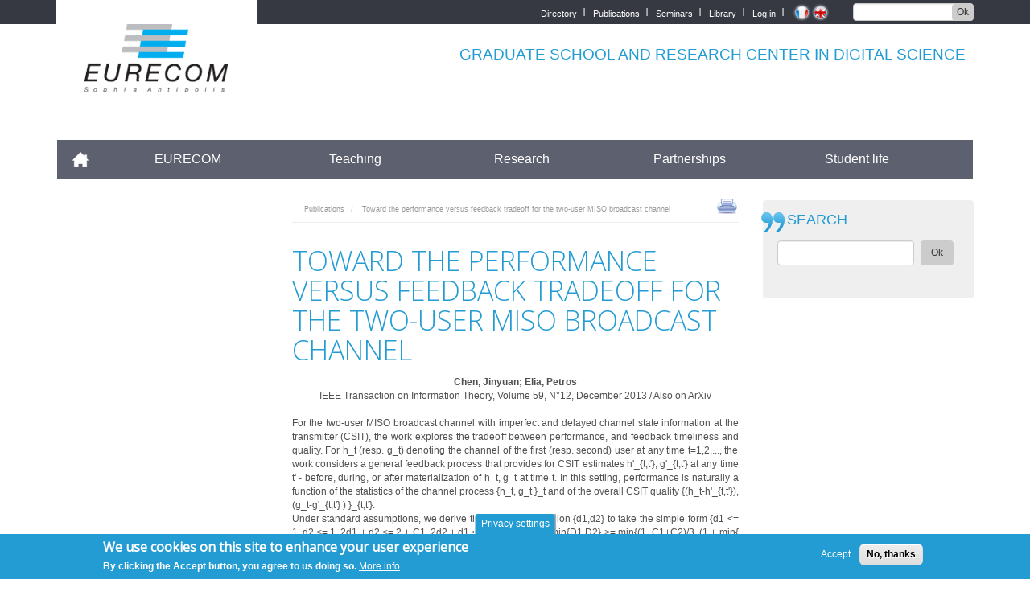

--- FILE ---
content_type: text/html; charset=UTF-8
request_url: https://www.eurecom.fr/en/publication/4042
body_size: 16135
content:
<!DOCTYPE html>
<html  lang="en" dir="ltr" prefix="content: http://purl.org/rss/1.0/modules/content/  dc: http://purl.org/dc/terms/  foaf: http://xmlns.com/foaf/0.1/  og: http://ogp.me/ns#  rdfs: http://www.w3.org/2000/01/rdf-schema#  schema: http://schema.org/  sioc: http://rdfs.org/sioc/ns#  sioct: http://rdfs.org/sioc/types#  skos: http://www.w3.org/2004/02/skos/core#  xsd: http://www.w3.org/2001/XMLSchema# ">
  <head>
    <meta charset="utf-8" />
<meta name="Generator" content="Drupal 9 (https://www.drupal.org)" />
<meta name="MobileOptimized" content="width" />
<meta name="HandheldFriendly" content="true" />
<meta name="viewport" content="width=device-width, initial-scale=1.0" />
<style>div#sliding-popup, div#sliding-popup .eu-cookie-withdraw-banner, .eu-cookie-withdraw-tab {background: #239CD3} div#sliding-popup.eu-cookie-withdraw-wrapper { background: transparent; } #sliding-popup h1, #sliding-popup h2, #sliding-popup h3, #sliding-popup p, #sliding-popup label, #sliding-popup div, .eu-cookie-compliance-more-button, .eu-cookie-compliance-secondary-button, .eu-cookie-withdraw-tab { color: #ffffff;} .eu-cookie-withdraw-tab { border-color: #ffffff;}</style>
<link rel="icon" href="/en/publication/themes/custom/eurecom/favicon.ico" type="image/vnd.microsoft.icon" />
<link rel="alternate" hreflang="fr" href="https://www.eurecom.fr/fr/publication/4042" />
<link rel="alternate" hreflang="en" href="https://www.eurecom.fr/en/publication/4042" />
<link rel="canonical" href="https://www.eurecom.fr/en/publication/4042" />
<link rel="shortlink" href="https://www.eurecom.fr/en/node/4903899" />
<script src="/en/publication/sites/default/files/google_tag/eurecom_gtm_5qzphk2/google_tag.script.js?t8z48h" defer></script>

    <title>Toward the performance versus feedback tradeoff for the two-user MISO broadcast channel | EURECOM</title>
    <link rel="stylesheet" media="all" href="/en/publication/core/modules/system/css/components/align.module.css?t8z48h" />
<link rel="stylesheet" media="all" href="/en/publication/core/modules/system/css/components/fieldgroup.module.css?t8z48h" />
<link rel="stylesheet" media="all" href="/en/publication/core/modules/system/css/components/container-inline.module.css?t8z48h" />
<link rel="stylesheet" media="all" href="/en/publication/core/modules/system/css/components/clearfix.module.css?t8z48h" />
<link rel="stylesheet" media="all" href="/en/publication/core/modules/system/css/components/details.module.css?t8z48h" />
<link rel="stylesheet" media="all" href="/en/publication/core/modules/system/css/components/hidden.module.css?t8z48h" />
<link rel="stylesheet" media="all" href="/en/publication/core/modules/system/css/components/item-list.module.css?t8z48h" />
<link rel="stylesheet" media="all" href="/en/publication/core/modules/system/css/components/js.module.css?t8z48h" />
<link rel="stylesheet" media="all" href="/en/publication/core/modules/system/css/components/nowrap.module.css?t8z48h" />
<link rel="stylesheet" media="all" href="/en/publication/core/modules/system/css/components/position-container.module.css?t8z48h" />
<link rel="stylesheet" media="all" href="/en/publication/core/modules/system/css/components/progress.module.css?t8z48h" />
<link rel="stylesheet" media="all" href="/en/publication/core/modules/system/css/components/reset-appearance.module.css?t8z48h" />
<link rel="stylesheet" media="all" href="/en/publication/core/modules/system/css/components/resize.module.css?t8z48h" />
<link rel="stylesheet" media="all" href="/en/publication/core/modules/system/css/components/sticky-header.module.css?t8z48h" />
<link rel="stylesheet" media="all" href="/en/publication/core/modules/system/css/components/system-status-counter.css?t8z48h" />
<link rel="stylesheet" media="all" href="/en/publication/core/modules/system/css/components/system-status-report-counters.css?t8z48h" />
<link rel="stylesheet" media="all" href="/en/publication/core/modules/system/css/components/system-status-report-general-info.css?t8z48h" />
<link rel="stylesheet" media="all" href="/en/publication/core/modules/system/css/components/tablesort.module.css?t8z48h" />
<link rel="stylesheet" media="all" href="/en/publication/core/modules/system/css/components/tree-child.module.css?t8z48h" />
<link rel="stylesheet" media="all" href="/en/publication/modules/contrib/eu_cookie_compliance/css/eu_cookie_compliance.css?t8z48h" />
<link rel="stylesheet" media="all" href="/en/publication/sites/default/files/css/responsive_menu_breakpoint.css?t8z48h" />
<link rel="stylesheet" media="all" href="/en/publication/libraries/mmenu/dist/mmenu.css?t8z48h" />
<link rel="stylesheet" media="all" href="/en/publication/modules/contrib/responsive_menu/css/responsive_menu.css?t8z48h" />
<link rel="stylesheet" media="all" href="/en/publication/modules/contrib/colorbox/styles/default/colorbox_style.css?t8z48h" />
<link rel="stylesheet" media="all" href="/en/publication/themes/custom/eurecom/css/style.css?t8z48h" />
<link rel="stylesheet" media="all" href="/en/publication/themes/custom/eurecom/dist/css/bootstrap.css?t8z48h" />
<link rel="stylesheet" media="all" href="/en/publication/themes/custom/eurecom/css/colors.css?t8z48h" />
<link rel="stylesheet" media="all" href="/en/publication/themes/custom/eurecom/css/spacing.css?t8z48h" />
<link rel="stylesheet" media="all" href="/en/publication/themes/custom/eurecom/css/typography.css?t8z48h" />
<link rel="stylesheet" media="all" href="/en/publication/themes/custom/eurecom/css/sushi.css?t8z48h" />
<link rel="stylesheet" media="all" href="/en/publication/themes/custom/eurecom/css/menus.css?t8z48h" />
<link rel="stylesheet" media="all" href="/en/publication/themes/custom/eurecom/css/publications.css?t8z48h" />
<link rel="stylesheet" media="all" href="/en/publication/themes/custom/eurecom/css/publication-facets.css?t8z48h" />
<link rel="stylesheet" media="all" href="/en/publication/themes/custom/eurecom/css/people.css?t8z48h" />
<link rel="stylesheet" media="all" href="/en/publication/themes/custom/eurecom/css/override.css?t8z48h" />
<link rel="stylesheet" media="all" href="/en/publication/themes/custom/eurecom/dist/css/style.css?t8z48h" />
<link rel="stylesheet" media="all" href="//fonts.googleapis.com/css?family=Open+Sans:300,400" />
<link rel="stylesheet" media="print" href="/en/publication/themes/custom/eurecom/css/print.css?t8z48h" />

    
  </head>
  <body class="path-node page-node-type-publication has-glyphicons">
    <a href="#main-content" class="visually-hidden focusable skip-link">
      Skip to main content
    </a>
    <noscript><iframe src="https://www.googletagmanager.com/ns.html?id=GTM-5QZPHK2" height="0" width="0" style="display:none;visibility:hidden"></iframe></noscript>
      <div class="dialog-off-canvas-main-canvas" data-off-canvas-main-canvas>
    
<div id="page-wrapper" class="internal-page">
    <div id="page">

    <section class="top-header-page">
                                            <div class="container">
                  <div class="region region-top-header">
    <section class="views-exposed-form block block-views block-views-exposed-filter-blocksite-search-page-1 clearfix" data-drupal-selector="views-exposed-form-site-search-page-1" id="block-exposedformsite-searchpage-1">
  
    

      <form action="/en/search" method="get" id="views-exposed-form-site-search-page-1" accept-charset="UTF-8">
  <div class="form--inline form-inline clearfix">
  <div class="form-item js-form-item form-type-textfield js-form-type-textfield form-item-search-api-fulltext js-form-item-search-api-fulltext form-group">
      <label for="edit-search-api-fulltext" class="control-label">SEARCH</label>
  
  
  <input data-drupal-selector="edit-search-api-fulltext" class="form-text form-control" type="text" id="edit-search-api-fulltext" name="search_api_fulltext" value="" size="30" maxlength="128" />

  
  
  </div>
<div data-drupal-selector="edit-actions" class="form-actions form-group js-form-wrapper form-wrapper" id="edit-actions"><button data-drupal-selector="edit-submit-site-search" class="button js-form-submit form-submit btn-default btn" type="submit" id="edit-submit-site-search" value="Ok">Ok</button></div>

</div>

</form>

  </section>

<section class="language-switcher-language-url block block-language block-language-blocklanguage-interface clearfix" id="block-selecteurdelangue" role="navigation">
  
    

      <ul class="links"><li hreflang="fr" data-drupal-link-system-path="node/4903899" class="fr"><a href="/fr/publication/4042" class="language-link use-ajax" hreflang="fr" data-drupal-link-system-path="node/4903899" data-dialog-type="colorbox" data-dialog-options="{&quot;width&quot;:75,&quot;dialogClass&quot;:&quot;customE&quot;}">    <img class="language-icon img-responsive" src="/en/publication/themes/custom/eurecom/flags/fr.png" width="16" height="12" alt="French" title="French" loading="lazy" typeof="foaf:Image" />

</a></li><li hreflang="en" data-drupal-link-system-path="node/4903899" class="en is-active"><a href="/en/publication/4042" class="language-link use-ajax is-active" hreflang="en" data-drupal-link-system-path="node/4903899" data-dialog-type="colorbox" data-dialog-options="{&quot;width&quot;:75,&quot;dialogClass&quot;:&quot;customE&quot;}">    <img class="language-icon img-responsive" src="/en/publication/themes/custom/eurecom/flags/en.png" width="16" height="12" alt="English" title="English" loading="lazy" typeof="foaf:Image" />

</a></li></ul>
  </section>

<nav role="navigation" aria-labelledby="block-topmenu-menu" id="block-topmenu">
            
  <h2 class="visually-hidden" id="block-topmenu-menu">Top menu</h2>
  

        
              <ul class="menu nav">
                            <li>
        <a href="/en/directory" data-drupal-link-system-path="directory">Directory</a>
                  </li>
                        <li>
        <a href="/en/publication" data-drupal-link-system-path="publication">Publications</a>
                  </li>
                        <li>
        <a href="/en/seminar" data-drupal-link-system-path="seminar">Seminars</a>
                  </li>
                        <li>
        <a href="/en/student-life/library" data-drupal-link-system-path="node/96">Library</a>
                  </li>
                        <li>
        <a href="/en/user/login" data-drupal-link-system-path="user/login">Log in</a>
                  </li>
        </ul>
  


  </nav>

  </div>

              </div>
                          </section>

     <header class="container" role="heading">
                  
              <div class="region region-header">
          <a class="logo navbar-btn pull-left" href="/en" title="Home" rel="home">
      <img src="/en/themes/custom/eurecom/images/EURECOM_logo_250x118.png" alt="Home" />
    </a>
          <p class="navbar-text">GRADUATE SCHOOL AND RESEARCH CENTER IN DIGITAL SCIENCE</p>
  
  </div>


                       </header>



          <section class="navbar navbar-default container" id="navbar" role="banner">
            <div class="navbar-header">
          <div class="region region-navigation">
    <section id="block-horizontalmenu" class="block block-responsive-menu block-responsive-menu-horizontal-menu clearfix">
  
    

      <nav class="responsive-menu-block-wrapper">
  
              <ul id="horizontal-menu" class="horizontal-menu">
                    <li class="menu-item">
        <a href="/en" data-drupal-link-system-path="&lt;front&gt;">Accueil</a>
              </li>
                <li class="menu-item menu-item--collapsed">
        <a href="/en/eurecom/strategy" data-drupal-link-system-path="node/13">EURECOM</a>
              </li>
                <li class="menu-item menu-item--collapsed">
        <a href="/en/teaching" data-drupal-link-system-path="node/100">Teaching</a>
              </li>
                <li class="menu-item menu-item--collapsed">
        <a href="/en/research" data-drupal-link-system-path="node/148">Research</a>
              </li>
                <li class="menu-item menu-item--collapsed">
        <a href="/en/partners/partnership-policy" data-drupal-link-system-path="node/216">Partnerships</a>
              </li>
                <li class="menu-item menu-item--collapsed">
        <a href="/en/student-life" data-drupal-link-system-path="node/9">Student life</a>
              </li>
        </ul>
  


</nav>
  </section>

<section id="block-responsivemenumobileicon" class="responsive-menu-toggle-wrapper responsive-menu-toggle block block-responsive-menu block-responsive-menu-toggle clearfix">
  
    

      <a id="toggle-icon" class="toggle responsive-menu-toggle-icon" title="Menu" href="#off-canvas">
  <span class="icon"></span><span class="label">Menu</span>
</a>
  </section>


  </div>

                      </div>

                      </section>
  

          
  <div role="main" class="main-container container js-quickedit-main-content">
    <div class="row">

                              <aside class="col-md-3" role="complementary">
            
          </aside>
              
                  <section class="col-md-6 content">

                                      <div class="highlighted">  <div class="region region-highlighted">
        <ol class="breadcrumb">
          <li >
                  <a href="/en/publication">Publications</a>
              </li>
          <li  class="active">
                  Toward the performance versus feedback tradeoff for the two-user MISO broadcast channel
              </li>
      </ol>

<section id="block-tools" class="block block-block-content block-block-content1ada5489-8983-4e21-8f8b-98beadc55465 clearfix">
  
    

      
            <div class="field field--name-body field--type-text-with-summary field--label-hidden field--item"><div class="tools"><a class="print" href="javascript:window.print();">print</a></div>
</div>
      
  </section>


  </div>
</div>
                  
                
                
                
                          <a id="main-content"></a>
            <div class="region region-content">
    <div data-drupal-messages-fallback class="hidden"></div>    <h1 class="page-header">
<span>Toward the performance versus feedback tradeoff for the two-user MISO broadcast channel</span>
</h1>

  

<div data-history-node-id="4903899" role="article" about="/en/publication/4042" class="publication full clearfix">

  
  <div class="authors text-center"><b>
            <div class="field field--name-field-authors field--type-string-long field--label-hidden field--item">Chen, Jinyuan; Elia, Petros</div>
      </b></div>

  <div class="source text-center">
    
            <div class="field field--name-field-source field--type-string-long field--label-hidden field--item">IEEE Transaction on Information Theory, Volume 59, N°12, December 2013 / Also on ArXiv</div>
      
  </div>
  <br />
    <div class="source text-justify">
    
            <div class="field field--name-field-abstract-publication field--type-text-long field--label-hidden field--item"><p>For the two-user MISO broadcast channel with imperfect and delayed channel state information at the transmitter (CSIT), the work explores the tradeoff between performance, and feedback timeliness and quality. For h_t (resp. g_t) denoting the channel of the first (resp. second) user at any time t=1,2,..., the work considers a general feedback process that provides for CSIT estimates h'_{t,t'}, g'_{t,t'} at any time t' - before, during, or after materialization of h_t, g_t at time t. In this setting, performance is naturally a function of the statistics of the channel process {h_t, g_t }_t and of the overall CSIT quality {(h_t-h'_{t,t'}), (g_t-g'_{t,t'} ) }_{t,t'}. <br />
Under standard assumptions, we derive the optimal DoF region {d1,d2} to take the simple form {d1 &lt;= 1, d2 &lt;= 1, 2d1 + d2 &lt;= 2 + C1, 2d2 + d1 &lt;= 2 +C2} for any min{D1,D2} &gt;= min{(1+C1+C2)/3, (1 + min{ C1,C2})/2} where a1_t, b1_t, are the high-SNR asymptotic rates of decay of the MSE of current and delayed CSIT of the first user (similarly a2_t, b2_t for the second user), and where C1,D1,C2,D2 are the respective averages of the sequences _t,_t,_t,_t. Interestingly the high SNR complexity of the problem is mainly captured by these averages. The outer bounds and constructions allow for the above to hold for a large class of block and non-block fading channel models, and the causal scheme does not require knowledge of future statistics, nor predicted CSIT estimates of future channels. The result unifies and extends prior attempts to capture the effect of imperfect and delayed feedback. It also allows for consideration of novel pertinent settings, such as the new periodically evolving feedback setting over the quasi-static block fading channel, where a gradual accumulation of feedback bits results in a progressively increasing CSIT quality as time progresses across a finite coherence period.</p>
</div>
      
  </div>
  <br />
    <div class="documents html mb-1">
    <a href="/en/publication/4042" hreflang="fr" class="use-ajax" data-dialog-type="colorbox" data-dialog-options="{'width':300,'dialogClass':'customE'}">Detail</a>
  </div>
  
    
          <div class="documents document mb-1">
        <a href="/en/publication/4042/copyright" class="use-ajax" data-dialog-type="colorbox" data-dialog-options="{'width':300,'dialogClass':'customE'}">Document</a>
      </div>
      
      <div class="documents arxiv">
      <a href="http://arxiv.org/abs/1306.1751">ARXIV</a>
    </div>
        <div class="documents doi">
      <a href="http://dx.doi.org/10.1109/TIT.2013.2283077">DOI</a>
    </div>
       <div class="documents bibtex">
      <a href="/publication.bib/4042" download="EURECOM-4042.bib">BIBTEX</a>
    </div>


          <div class="container-fluid">
          <div class="row mb-1">
        <div  class="col-sm-12 col-md-2 field--label">Type:</div>
        <div  class="col-md-10">Journal</div>
      </div>
                          <div class="row mb-1">
        <div  class="col-sm-12 col-md-2 field--label">Date:</div>
        <div  class="col-md-10">2013-12-01</div>
      </div>
              <div class="row mb-1">
        <div  class="col-sm-12 col-md-2 field--label">Department:</div>
        <div  class="col-md-10">Communication systems</div>
      </div>
              <div class="row mb-1">
        <div  class="col-sm-12 col-md-2 field--label">Eurecom Ref:</div>
        <div  class="col-md-10">4042</div>
      </div>
              <div class="row mb-1">
        <div  class="col-sm-12 col-md-2 field--label">Copyright:</div>
        <div  class="col-md-10">© 2013 IEEE. Personal use of this material is permitted. However, permission to reprint/republish this material for advertising or promotional purposes or for creating new collective works for resale or redistribution to servers or lists, or to reuse any copyrighted component of this work in other works must be obtained from the IEEE.</div>
      </div>
              <div class="row mb-1">
        <div  class="col-sm-12 col-md-2 field--label">See also:</div>
        <div  class="col-md-10">
      <div class="field field--name-field-auteur-eurecom field--type-entity-reference field--label-hidden field--items">
              <div class="field--item"><a href="/en/people/chen-jinyuan" hreflang="en">CHEN Jinyuan</a></div>
              <div class="field--item"><a href="/en/people/elia-petros" hreflang="en">ELIA Petros</a></div>
          </div>
  </div>
      </div>
      </div>
    
</div>

<hr/>
<b>PERMALINK :</b> https://www.eurecom.fr/publication/4042


  </div>

              </section>

                              <aside class="col-md-3" role="complementary">
              <div class="region region-sidebar-second">
    <section class="views-exposed-form block block-views block-views-exposed-filter-blocksite-search-page-1 clearfix" data-drupal-selector="views-exposed-form-site-search-page-1" id="block-exposedformsite-searchpage-1-2">
  
    

      <form action="/en/search" method="get" id="views-exposed-form-site-search-page-1" accept-charset="UTF-8">
  <div class="form--inline form-inline clearfix">
  <div class="form-item js-form-item form-type-textfield js-form-type-textfield form-item-search-api-fulltext js-form-item-search-api-fulltext form-group">
      <label for="edit-search-api-fulltext--2" class="control-label">SEARCH</label>
  
  
  <input data-drupal-selector="edit-search-api-fulltext" class="form-text form-control" type="text" id="edit-search-api-fulltext--2" name="search_api_fulltext" value="" size="30" maxlength="128" />

  
  
  </div>
<div data-drupal-selector="edit-actions" class="form-actions form-group js-form-wrapper form-wrapper" id="edit-actions--2"><button data-drupal-selector="edit-submit-site-search-2" class="button js-form-submit form-submit btn-default btn" type="submit" id="edit-submit-site-search--2" value="Ok">Ok</button></div>

</div>

</form>

  </section>


  </div>

          </aside>
                  </div>
  </div>


                            <div class="bottom-page">
              <div class="container">
                  <div class="region region-bottom">
    <nav role="navigation" aria-labelledby="block-bottomlinks-menu" id="block-bottomlinks">
            
  <h2 class="visually-hidden" id="block-bottomlinks-menu">Bottom links</h2>
  

        
              <ul class="menu nav">
                            <li>
        <a href="/en/access" data-drupal-link-system-path="node/251">Plan &amp; accès</a>
                  </li>
                        <li>
        <a href="/fr/infos-pratiques">Outils EURECOM</a>
                  </li>
                        <li>
        <a href="/en/legal-notice" data-drupal-link-system-path="node/281">Mentions Légales</a>
                  </li>
                        <li>
        <a href="/en/publication/all" data-drupal-link-system-path="publication/all" class="use-ajax" data-dialog-type="colorbox" data-dialog-options="{&quot;width&quot;:75,&quot;dialogClass&quot;:&quot;customE&quot;}">Les publications</a>
                  </li>
                        <li>
        <a href="/en/seminar" data-drupal-link-system-path="seminar">Les séminaires</a>
                  </li>
        </ul>
  


  </nav>
<section id="block-mentionslegalesresponsive" class="block block-block-content block-block-content5a711301-8f71-4acb-b541-662d79499ff6 clearfix">
  
    

      
            <div class="field field--name-body field--type-text-with-summary field--label-hidden field--item"><p><a href="/en/legal-notice">Legal Notice</a></p>
</div>
      
  </section>


  </div>

                  <div class="social-links">
                     	<a target="_blank" href="https://www.topuniversities.com/qs-stars#sorting=overall+country=+rating=+order=desc+orderby=uni+search=eurecom" style="position:relative;top:-3px;left:10px;">
                        <img src="/themes/custom/eurecom/images/uni-overall-5star2.png" style="border:1px solid #CCCCCC; background: white">
                      </a>
                      <a target="_blank" href="http://www.mines-telecom.fr" style="position:relative;top:-3px;left:10px;">
                        <img src="/themes/custom/eurecom/images/mines.png" style="border:1px solid #CCCCCC; background: white">
                      </a>
                      <a target="_blank" href="http://www.instituts-carnot.eu/" style="position:relative;top:-3px;left:10px;">
                        <img src="/themes/custom/eurecom/images/carnot.png" style="border:1px solid #CCCCCC; background: white">
                      </a>
                    </div>
              </div>
          </div>
              
      <footer class="footer" role="contentinfo">

        <div id="block-node-0" class="clear-block block block-node container">
          <div class="content"><a href="/rss.xml" class="feed-icon"><img src="/themes/custom/eurecom/images/feed.png" alt="Syndiquer le contenu" title="Syndiquer" width="16" height="16"></a></div>
        </div>

        <div class="container">
              <div class="region region-footer">
    <nav role="navigation" aria-labelledby="block-mainmenufr-3-menu" id="block-mainmenufr-3">
            
  <h2 class="visually-hidden" id="block-mainmenufr-3-menu">Main Menu Final</h2>
  

        
              <ul class="menu nav">
                            <li>
        <a href="/en" data-drupal-link-system-path="&lt;front&gt;">Accueil</a>
                  </li>
                        <li class="expanded">
            <a href="/en/eurecom/strategy" class="dropdown-toggle">EURECOM </a>
                                  <ul>
                            <li>
        <a href="/en/eurecom/strategy" data-drupal-link-system-path="node/13">Presentation</a>
                  </li>
                        <li>
        <a href="/en/eurecom/newsroom" data-drupal-link-system-path="node/4801904">Newsroom</a>
                  </li>
                        <li>
        <a href="/en/eurecom/job-opportunities" data-drupal-link-system-path="node/4801600">Job opportunities</a>
                  </li>
                        <li>
        <a href="/en/node/2097178" data-drupal-link-system-path="node/2097178">EURECOM Appels d&#039;offres</a>
                  </li>
        </ul>
  
            </li>
                        <li class="expanded">
            <a href="/en/teaching" class="dropdown-toggle">Teaching </a>
                                  <ul>
                            <li>
        <a href="/en/teaching/why-eurecom" data-drupal-link-system-path="node/332">Why EURECOM?</a>
                  </li>
                        <li>
        <a href="/en/teaching/academic-schedule" data-drupal-link-system-path="node/333">Academic Schedule</a>
                  </li>
                        <li>
        <a href="/en/teaching/admission" data-drupal-link-system-path="node/4816178">Admission</a>
                  </li>
                        <li>
        <a href="/en/teaching/tuition-fees" data-drupal-link-system-path="node/4828702">Tuition Fees</a>
                  </li>
                        <li>
        <a href="/en/teaching/scholarships" data-drupal-link-system-path="node/4788245">Scholarships</a>
                  </li>
                        <li>
        <a href="/en/teaching/cooperation" data-drupal-link-system-path="node/415">International</a>
                  </li>
                        <li>
        <a href="/en/teaching/eurecom-engineering-degree" data-drupal-link-system-path="node/1620554">EURECOM engineering degree</a>
                  </li>
                        <li>
        <a href="/en/teaching/post-masters-degree" data-drupal-link-system-path="node/530">Post Master&#039;s degree</a>
                  </li>
                        <li>
        <a href="/en/teaching/master-computer-science" data-drupal-link-system-path="node/128">Master in Computer Science</a>
                  </li>
                        <li>
        <a href="/en/teaching/master-networks-and-telecommunication" data-drupal-link-system-path="node/1620553">Master in Networks and Telecommunication</a>
                  </li>
                        <li>
        <a href="/en/node/1183" data-drupal-link-system-path="node/1183">European Double Degree Masters</a>
                  </li>
                        <li>
        <a href="/en/teaching/doctoral-program" data-drupal-link-system-path="node/138">Doctoral Program</a>
                  </li>
                        <li>
        <a href="/en/teaching/first-job-openings-0" data-drupal-link-system-path="node/146">First job &amp; openings</a>
                  </li>
                        <li>
        <span>Courses</span>
                  </li>
                        <li>
        <a href="/en/faq" data-drupal-link-system-path="faq">FAQ</a>
                  </li>
        </ul>
  
            </li>
                        <li class="expanded">
            <a href="/en/research" class="dropdown-toggle">Research </a>
                                  <ul>
                            <li>
        <a href="/en/research/results-research" data-drupal-link-system-path="node/152">Results from Research</a>
                  </li>
                        <li>
        <a href="/en/research/department-data-science" data-drupal-link-system-path="node/176">Data Science Department</a>
                  </li>
                        <li>
        <a href="/en/research/communication-systems-department" data-drupal-link-system-path="node/194">Communication System Department</a>
                  </li>
                        <li>
        <a href="/en/research/networking-and-security-department" data-drupal-link-system-path="node/164">Digital Security Department</a>
                  </li>
                        <li>
        <a href="/en/research/telecom-paris-labs" data-drupal-link-system-path="node/208">Telecom Paris Labs</a>
                  </li>
                        <li>
        <a href="/en/research/research-team" data-drupal-link-system-path="node/377">Research Team</a>
                  </li>
        </ul>
  
            </li>
                        <li class="expanded">
            <a href="/en/partners/partnership-policy" class="dropdown-toggle">Partnerships </a>
                                  <ul>
                            <li>
        <a href="/en/partners" data-drupal-link-system-path="node/210">EURECOM consortium members</a>
                  </li>
                        <li>
        <a href="/en/partners/collaboration-types" data-drupal-link-system-path="node/411">Collaboration types</a>
                  </li>
                        <li>
        <a href="/en/partnerships/meet-our-students" data-drupal-link-system-path="node/4788264">Meet our students</a>
                  </li>
        </ul>
  
            </li>
                        <li class="expanded">
            <a href="/en/student-life" class="dropdown-toggle">Student life </a>
                                  <ul>
                            <li>
        <a href="/en/student-life" data-drupal-link-system-path="node/9">Student guide</a>
                  </li>
                        <li>
        <a href="/en/student-life/students-union" data-drupal-link-system-path="node/74">Associations</a>
                  </li>
                        <li>
        <a href="/en/student-life/classes-godfathers" data-drupal-link-system-path="node/84">Classes godfathers</a>
                  </li>
                        <li>
        <a href="/en/student-life/alumni" data-drupal-link-system-path="node/88">Alumni</a>
                  </li>
        </ul>
  
            </li>
        </ul>
  


  </nav>

  </div>


        </div>

        <div class="footer-address container">
                <div class="credits">
                  Crédits <a href="http://www.indigen.com" target="_blank">indigen</a>
                </div>
                <span class="vcard" itemscope="" itemtype="http://data-vocabulary.org/Organization">
                  <a class="fn org url" href="http://www.eurecom.fr/" itemprop="name">EURECOM</a><br>
                  <span class="adr" itemprop="address" itemscope="" itemtype="http://data-vocabulary.org/Address"><span class="street-address" itemprop="street-address">Campus SophiaTech, <br>
                  450 Route des Chappes, </span> <span class="postal-code">06410</span> <span class="locality" itemprop="locality">Biot</span>, <span class="country-name">FRANCE</span><br>
                  Tél. : <span class="tel" itemprop="tel">+33 (0)4 93 00 81 00</span> - Fax : +33 (0)4 93 00 82 00<br>
                  <div class="geo">GPS: <span class="geo"><span class="latitude">43.614376</span>, <span class="longitude">7.070450‎</span></span> / <span>+43° 36' 51.75", +7° 4' 13.62"</span></div>
                  </span>
                </span>
            </div>


    </footer>
  
    </div>
</div>

  </div>

    <div class="off-canvas-wrapper"><div id="off-canvas">
              <ul>
                    <li class="menu-item--_43cefba-c908-4aa8-a64e-ecb813504402 menu-name--main-menu-fr">
        <a href="/en" data-drupal-link-system-path="&lt;front&gt;">Accueil</a>
              </li>
                <li class="menu-item--c75f7584-c5e0-43c8-a4a8-f6caa1abac0b menu-name--main-menu-fr">
        <a href="/en/eurecom/strategy" data-drupal-link-system-path="node/13">EURECOM</a>
                                <ul>
                    <li class="menu-item--ad77c6ab-9aa3-4ce9-9917-aafadc7351fc menu-name--main-menu-fr">
        <a href="/en/eurecom/strategy" data-drupal-link-system-path="node/13">Presentation</a>
                                <ul>
                    <li class="menu-item--_39d1dba-0539-4e8b-ab0b-a708d4e267cf menu-name--main-menu-fr">
        <a href="/en/eurecom/virtual-tour" data-drupal-link-system-path="node/104993">Virtual campus tour</a>
              </li>
                <li class="menu-item--bc030738-67be-4aba-9973-b68a77e97221 menu-name--main-menu-fr">
        <a href="/en/eurecom/strategy/directors-remark" data-drupal-link-system-path="node/19">Director&#039;s remark</a>
              </li>
                <li class="menu-item--_a61d99b-757a-45d1-be49-27a1a9d5848a menu-name--main-menu-fr">
        <a href="/en/eurecom/strategy/international-open-relationship" data-drupal-link-system-path="node/34">International dimension</a>
              </li>
                <li class="menu-item--_eb1a57d-2731-491f-8feb-44d1b311848b menu-name--main-menu-fr">
        <a href="/en/eurecom/presentation/ranking-and-recognition" data-drupal-link-system-path="node/598">Ranking and recognition</a>
              </li>
                <li class="menu-item--f2f8c5dd-7ddf-4f1d-8324-453ccf5d37a4 menu-name--main-menu-fr">
        <a href="/en/eurecom/strategy/presence-sophia-antipolis" data-drupal-link-system-path="node/30">Presence in Sophia-Antipolis</a>
              </li>
                <li class="menu-item--dcbf1f69-1ed0-45e7-8e7b-ebb4cbaf8c95 menu-name--main-menu-fr">
        <a href="/en/eurecom/strategy/history" data-drupal-link-system-path="node/21">History</a>
              </li>
                <li class="menu-item--cd94c6ea-3328-469d-84da-5e8ca0ed9c6d menu-name--main-menu-fr">
        <a href="/en/eurecom/presentation/quality-approach" data-drupal-link-system-path="node/4794373">Quality approach</a>
              </li>
                <li class="menu-item--_1045def-9c17-4103-9f00-af323ae55efa menu-name--main-menu-fr">
        <a href="/en/eurecom/presentation/gender-equality" data-drupal-link-system-path="node/1793732">Gender equality</a>
              </li>
                <li class="menu-item--_9280aa3-a269-4153-b2f5-8e7cc2e5eae4 menu-name--main-menu-fr">
        <a href="/en/eurecom/presentation/disabilities-management" data-drupal-link-system-path="node/3977694">Disabilities management</a>
              </li>
                <li class="menu-item--_dc71629-acfa-4197-97fe-b66cde20bb52 menu-name--main-menu-fr">
        <a href="/en/eurecom/presentation/preventing-sexual-and-gender-based-violence" data-drupal-link-system-path="node/4799926">SGVB Prevention</a>
              </li>
                <li class="menu-item--_0e5f16f-6ead-4065-bb23-ab12928d7336 menu-name--main-menu-fr">
        <a href="/en/eurecom/strategy/contacts" data-drupal-link-system-path="node/23">Contacts</a>
              </li>
        </ul>
  
              </li>
                <li class="menu-item--_ea7f3dc-1e6d-4945-8ab5-2cb27d243471 menu-name--main-menu-fr">
        <a href="/en/eurecom/newsroom" data-drupal-link-system-path="node/4801904">Newsroom</a>
                                <ul>
                    <li class="menu-item--_6cc297b-f5e2-4104-847a-47b4d4560376 menu-name--main-menu-fr">
        <a href="/en/eurecom/media/reseaux-sociaux-0" title="Réseaux sociaux" data-drupal-link-system-path="node/275">Réseaux sociaux</a>
              </li>
                <li class="menu-item--_eccdf2a-a85d-4386-9d60-d540932c6250 menu-name--main-menu-fr">
        <a href="/en/eurecom/media/booklets" data-drupal-link-system-path="node/52">Brochures</a>
              </li>
                <li class="menu-item--_fcac71d-1d9c-42ba-9dab-c9ae76aa8c0d menu-name--main-menu-fr">
        <a href="/en/eurecom/media/press-releases" data-drupal-link-system-path="node/60">Press releases</a>
              </li>
                <li class="menu-item--_bdd058f-546b-457f-8f23-06a3982c0e87 menu-name--main-menu-fr">
        <a href="/en/eurecom/media/news" data-drupal-link-system-path="eurecom/media/news">News</a>
              </li>
                <li class="menu-item--d0ab519e-df1d-4c04-b0c7-4d5e1f824d74 menu-name--main-menu-fr">
        <a href="/en/eurecom/newsroom/eurecom-research-blog" data-drupal-link-system-path="node/4801905">EURECOM Research Blog</a>
              </li>
                <li class="menu-item--_314a3ca-ce2d-4a3f-ad23-c935bf219aaf menu-name--main-menu-fr">
        <a href="/en/eurecom/media-resources/eurecom-imtech-blog" data-drupal-link-system-path="node/1265">EURECOM on I&#039;MTech Blog</a>
              </li>
        </ul>
  
              </li>
                <li class="menu-item--_9a5c526-0e60-4192-9f30-da6022db22aa menu-name--main-menu-fr">
        <a href="/en/eurecom/job-opportunities" data-drupal-link-system-path="node/4801600">Job opportunities</a>
                                <ul>
                    <li class="menu-item--_7e7c922-2aaa-45b3-9a94-8bc420d1e50b menu-name--main-menu-fr">
        <a href="/en/eurecom/job-opportunities/job-opportunities" data-drupal-link-system-path="eurecom/eurecom-recrute/offres-d-emploi">Job opportunities</a>
              </li>
        </ul>
  
              </li>
                <li class="menu-item--cf50fbe1-7954-4fb0-b4e3-87504470edc6 menu-name--main-menu-fr">
        <a href="/en/node/2097178" data-drupal-link-system-path="node/2097178">EURECOM Appels d&#039;offres</a>
              </li>
        </ul>
  
              </li>
                <li class="menu-item--_dcef1db-5809-40a2-a9af-a90a20ce3118 menu-name--main-menu-fr">
        <a href="/en/teaching" data-drupal-link-system-path="node/100">Teaching</a>
                                <ul>
                    <li class="menu-item--cdf70f5d-d67e-4791-acdb-481215f02857 menu-name--main-menu-fr">
        <a href="/en/teaching/why-eurecom" data-drupal-link-system-path="node/332">Why EURECOM?</a>
              </li>
                <li class="menu-item--_0283fb8-e266-4302-98bb-c7fba9cbccca menu-name--main-menu-fr">
        <a href="/en/teaching/academic-schedule" data-drupal-link-system-path="node/333">Academic Schedule</a>
              </li>
                <li class="menu-item--_0a6984b-75f4-4923-9682-c87af4eb24e8 menu-name--main-menu-fr">
        <a href="/en/teaching/admission" data-drupal-link-system-path="node/4816178">Admission</a>
                                <ul>
                    <li class="menu-item--_80c9ad9-8a9b-42a2-b6f5-3427af4d6f43 menu-name--main-menu-fr">
        <a href="/en/teaching/admission/how-apply" data-drupal-link-system-path="node/4817122">How to Apply</a>
              </li>
                <li class="menu-item--_da75d9d-60e5-4fc9-a307-fd297c1ee956 menu-name--main-menu-fr">
        <a href="/en/teaching/admission/required-documents" data-drupal-link-system-path="node/4817123">Required documents</a>
              </li>
                <li class="menu-item--_16042d2-b48e-4f54-9f75-5febb3c73871 menu-name--main-menu-fr">
        <a href="/en/teaching/admission/eligibility-requirements" data-drupal-link-system-path="node/4825725">Eligibility Requirements</a>
              </li>
                <li class="menu-item--c2ede1a2-13d5-42b9-8c9c-db80db8d7ea7 menu-name--main-menu-fr">
        <a href="/en/teaching/admission/english-proficiency" data-drupal-link-system-path="node/4817109">English Proficiency</a>
              </li>
                <li class="menu-item--_6f2d75c-6242-4112-9e52-0f3b31086ff3 menu-name--main-menu-fr">
        <a href="/en/teaching/admission/french-proficiency" data-drupal-link-system-path="node/4817121">French Proficiency</a>
              </li>
                <li class="menu-item--e6e2a7e4-ef11-47e7-8c33-8dad84e2677b menu-name--main-menu-fr">
        <a href="/en/teaching/admission/application-deadlines" data-drupal-link-system-path="node/4817110">Application Deadlines</a>
              </li>
        </ul>
  
              </li>
                <li class="menu-item--a09a119c-b74a-4778-bd26-e3c273bfd78f menu-name--main-menu-fr">
        <a href="/en/teaching/tuition-fees" data-drupal-link-system-path="node/4828702">Tuition Fees</a>
                                <ul>
                    <li class="menu-item--ee29b5a0-769f-4964-a24a-7a5a300430dc menu-name--main-menu-fr">
        <a href="/en/teaching/tuition-fees/payment-plans" data-drupal-link-system-path="node/4828708">Payment Plans</a>
              </li>
        </ul>
  
              </li>
                <li class="menu-item--_ec3b221-148a-476c-83ca-dbaa51b85680 menu-name--main-menu-fr">
        <a href="/en/teaching/scholarships" data-drupal-link-system-path="node/4788245">Scholarships</a>
              </li>
                <li class="menu-item--d4ea2f50-da8f-40fe-88bc-6c711f9a700a menu-name--main-menu-fr">
        <a href="/en/teaching/cooperation" data-drupal-link-system-path="node/415">International</a>
                                <ul>
                    <li class="menu-item--_1b2f727-81b9-4669-8139-d838e842d740 menu-name--main-menu-fr">
        <a href="/en/teaching/international-cooperation/student-exchange-programs" data-drupal-link-system-path="node/688">Academic partners</a>
              </li>
                <li class="menu-item--_6403ae1-3c7c-4278-a128-15262c9f4451 menu-name--main-menu-fr">
        <a href="/en/teaching/international/incoming-mobility" data-drupal-link-system-path="node/4842981">Incoming mobility</a>
              </li>
                <li class="menu-item--da1361dc-8a56-4a87-8b7f-65d3e8ce01e4 menu-name--main-menu-fr">
        <a href="/en/teaching/international/outgoing-mobility" data-drupal-link-system-path="node/4842982">Outgoing mobility</a>
              </li>
        </ul>
  
              </li>
                <li class="menu-item--_136312f-ac58-44b8-8469-7aaac9634c63 menu-name--main-menu-fr">
        <a href="/en/teaching/eurecom-engineering-degree" data-drupal-link-system-path="node/1620554">EURECOM engineering degree</a>
                                <ul>
                    <li class="menu-item--ecf2f564-9ce9-48bf-b2ff-c9e97ffd907e menu-name--main-menu-fr">
        <a href="/en/teaching/eurecom-engineering-degree/students-preparatory-classes" data-drupal-link-system-path="node/1620555">Students in Preparatory Classes</a>
              </li>
                <li class="menu-item--_0d411aa-0da6-40c7-a0d5-bdb46478def1 menu-name--main-menu-fr">
        <a href="/en/teaching/eurecom-engineering-degree/university-students" data-drupal-link-system-path="node/1620556">University Students</a>
              </li>
                <li class="menu-item--a0f240b5-f8bc-4e08-a720-cd292893e071 menu-name--main-menu-fr">
        <a href="/en/teaching/engineering-studies/6-12-months-curriculum" data-drupal-link-system-path="node/257">Cursus 6 - 12 month</a>
                                <ul>
                    <li class="menu-item--_05d756f-9533-4d0b-a007-260e9854536c menu-name--main-menu-fr">
        <a href="/en/teaching/engineering-studies-exchange-students/cursus-6-12-month/cursus-6-12-month" data-drupal-link-system-path="node/292">Tracks</a>
                                <ul>
                    <li class="menu-item--_2e8d7a5-36d1-47a1-8454-65c800225a74 menu-name--main-menu-fr">
        <a href="/en/teaching/engineering-studies-exchange-students/cursus-6-12-month/cursus-6-12-month" data-drupal-link-system-path="node/292">Free curriculum</a>
              </li>
        </ul>
  
              </li>
        </ul>
  
              </li>
                <li class="menu-item--_633c8ec-1fff-4e74-8adb-7a57fb1ced4b menu-name--main-menu-fr">
        <a href="/en/node/646" data-drupal-link-system-path="node/646">Spécial Concours Commun</a>
              </li>
                <li class="menu-item--b4b44757-cc7d-4c17-8474-da683877c34e menu-name--main-menu-fr">
        <a href="/en/teaching/engineering-studies/tracks/data-science" data-drupal-link-system-path="node/285">Tracks</a>
                                <ul>
                    <li class="menu-item--_6718c38-2255-437a-9ff5-7475aedcc5f0 menu-name--main-menu-fr">
        <a href="/en/teaching/engineering-studies/tracks/data-science" data-drupal-link-system-path="node/285">Data Science</a>
              </li>
                <li class="menu-item--_872b613-96c6-405f-bf5f-9d923ee51f86 menu-name--main-menu-fr">
        <a href="/en/teaching/engineering-studies/tracks/embedded-systems" data-drupal-link-system-path="node/288">Embedded systems</a>
              </li>
                <li class="menu-item--_d0a8e24-6975-47b0-87e9-17384806ed53 menu-name--main-menu-fr">
        <a href="/en/teaching/engineering-studies/tracks/digital-security" data-drupal-link-system-path="node/290">Digital Security</a>
              </li>
                <li class="menu-item--dca87edc-02f7-4c9f-bc14-75dc5a814f1b menu-name--main-menu-fr">
        <a href="/en/teaching/engineering-studies/tracks/internet-of-things" data-drupal-link-system-path="node/1394">Internet Of Things</a>
              </li>
                <li class="menu-item--fa4bfdbd-5e4c-4baf-b072-bd78d962173a menu-name--main-menu-fr">
        <a href="/en/teaching/engineering-studies/tracks/intelligent-communications-system" data-drupal-link-system-path="node/1393">Intelligent communication systems</a>
              </li>
        </ul>
  
              </li>
        </ul>
  
              </li>
                <li class="menu-item--_67b52d5-4feb-4da7-9b2a-ffeedb8d702d menu-name--main-menu-fr">
        <a href="/en/teaching/post-masters-degree" data-drupal-link-system-path="node/530">Post Master&#039;s degree</a>
                                <ul>
                    <li class="menu-item--_670dd19-8828-468f-8648-b542f0634c74 menu-name--main-menu-fr">
        <a href="/en/teaching/post-masters-degree/post-masters-degree-security-computer-systems-and-communications" data-drupal-link-system-path="node/532">Security in Computer Systems and Communications</a>
              </li>
        </ul>
  
              </li>
                <li class="menu-item--_593b2ee-eee5-4f04-9023-e905c90f8852 menu-name--main-menu-fr">
        <a href="/en/teaching/master-computer-science" data-drupal-link-system-path="node/128">Master in Computer Science</a>
                                <ul>
                    <li class="menu-item--_8f63e42-22a9-46d7-b990-8af586b389be menu-name--main-menu-fr">
        <a href="/en/teaching/master-computer-science/msc-computer-science-digital-security-track" data-drupal-link-system-path="node/132">Digital Security track</a>
              </li>
                <li class="menu-item--_af66c67-cee7-4542-b2e3-d583372f72fb menu-name--main-menu-fr">
        <a href="/en/teaching/master-computer-science/msc-computer-science-digital-security-track-dd-18-months" data-drupal-link-system-path="node/3809265">Digital Security track _ DD 18 months </a>
              </li>
                <li class="menu-item--d679d078-ce0c-441e-bbab-7bd2a0e0489d menu-name--main-menu-fr">
        <a href="/en/teaching/master-computer-science/msc-computer-science-data-science-track" data-drupal-link-system-path="node/881">Data Science track</a>
              </li>
                <li class="menu-item--_802533c-809e-4227-bb38-7ccaa2a3da03 menu-name--main-menu-fr">
        <a href="/en/teaching/master-computer-science/msc-computer-science-data-science-track-dd-18-months" data-drupal-link-system-path="node/3809266">Data Science track _ DD 18 months </a>
              </li>
        </ul>
  
              </li>
                <li class="menu-item--d73b9cbb-7e11-489c-8050-d7121510623b menu-name--main-menu-fr">
        <a href="/en/teaching/master-networks-and-telecommunication" data-drupal-link-system-path="node/1620553">Master in Networks and Telecommunication</a>
                                <ul>
                    <li class="menu-item--_c0ef416-f6ca-4b2b-978c-65ab70cca9d9 menu-name--main-menu-fr">
        <a href="/en/teaching/master-networks-and-telecommunication/msc-networks-and-telecommunication-intelligent" data-drupal-link-system-path="node/134">Intelligent Communication Systems track</a>
              </li>
                <li class="menu-item--b1aa27c8-a845-46dd-b378-c1cf2a0ce748 menu-name--main-menu-fr">
        <a href="/en/teaching/master-networks-and-telecommunication/msc-networks-and-telecommunication-intelligent-0" data-drupal-link-system-path="node/3809267">Intelligent communication systems track_ DD 18 months </a>
              </li>
                <li class="menu-item--ffa08d3f-869a-4dce-934e-0624485ae33e menu-name--main-menu-fr">
        <a href="/en/teaching/master-networks-and-telecommunication/msc-networks-and-telecommunication-internet-things" data-drupal-link-system-path="node/1089">Internet of Things (IoT) track</a>
              </li>
                <li class="menu-item--_4702a0b-bc2e-4d03-8ba9-52d6896b4fcb menu-name--main-menu-fr">
        <a href="/en/teaching/master-networks-and-telecommunication/msc-networks-and-telecommunication-internet-things-0" data-drupal-link-system-path="node/3809268">Internet of Things (IoT) track _ DD 18 months </a>
              </li>
        </ul>
  
              </li>
                <li class="menu-item--_7b30656-b311-4ecf-b66a-789e4586a5cb menu-name--main-menu-fr">
        <a href="/en/node/1183" data-drupal-link-system-path="node/1183">European Double Degree Masters</a>
                                <ul>
                    <li class="menu-item--ae748f6f-ae32-4b90-9283-f9a163a15299 menu-name--main-menu-fr">
        <a href="/en/teaching/european-double-degree-masters/master-autonomous-systems-and-intelligent-robots" data-drupal-link-system-path="node/1184">Master in Autonomous Systems - EIT DIGITAL</a>
              </li>
                <li class="menu-item--_7c37a45-e5d2-4d6f-aaf9-3f386188b3f1 menu-name--main-menu-fr">
        <a href="/en/teaching/european-double-degree-masters/master-cyber-security" data-drupal-link-system-path="node/1181">Master in Cyber Security - EIT Digital</a>
              </li>
                <li class="menu-item--_cf73fe1-dabe-4683-af21-57a758399e10 menu-name--main-menu-fr">
        <a href="/en/teaching/european-double-degree-masters/master-artificial-intelligence-affective-computing-eit" data-drupal-link-system-path="node/4844360">Master in Artificial Intelligence with Affective Computing - EIT DIGITAL</a>
              </li>
                <li class="menu-item--ec5962a8-cdf9-4776-94d1-a1fd98648d3e menu-name--main-menu-fr">
        <a href="/en/teaching/master-security-and-cloud-computing-secclo-erasmus-mundus" data-drupal-link-system-path="node/1152">Master in Security and Cloud Computing (SECCLO) - ERASMUS MUNDUS</a>
              </li>
        </ul>
  
              </li>
                <li class="menu-item--cac07618-2ff2-49bd-8c5b-9bd991f7998e menu-name--main-menu-fr">
        <a href="/en/teaching/doctoral-program" data-drupal-link-system-path="node/138">Doctoral Program</a>
              </li>
                <li class="menu-item--d9d8d956-2ff0-4a62-912f-4bc446914aba menu-name--main-menu-fr">
        <a href="/en/teaching/first-job-openings-0" data-drupal-link-system-path="node/146">First job &amp; openings</a>
              </li>
                <li class="menu-item--_bf04111-097c-4656-8cf3-6e3661146945 menu-name--main-menu-fr">
        <span>Courses</span>
                                <ul>
                    <li class="menu-item--viewscourse-listpage-1 menu-name--main-menu-fr">
        <a href="/en/course-list" data-drupal-link-system-path="course-list">Courses selector</a>
              </li>
                <li class="menu-item--_a07e63b-a8e6-47c9-9b21-aeb962b05b38 menu-name--main-menu-fr">
        <a href="/en/teaching/engineering-studies/courses/technical-courses" data-drupal-link-system-path="node/267">Technical courses</a>
              </li>
                <li class="menu-item--a9020760-8c81-4832-acfa-7442929a354e menu-name--main-menu-fr">
        <a href="/en/teaching/engineering-studies/courses/humanities-and-social" data-drupal-link-system-path="node/268">Humanities and Social Sciences</a>
              </li>
        </ul>
  
              </li>
                <li class="menu-item--a3f73601-21f6-40e4-a689-9239666348b1 menu-name--main-menu-fr">
        <a href="/en/faq" data-drupal-link-system-path="faq">FAQ</a>
              </li>
        </ul>
  
              </li>
                <li class="menu-item--_1bd23d1-3b03-40ed-ab2c-bc13e8340fe5 menu-name--main-menu-fr">
        <a href="/en/research" data-drupal-link-system-path="node/148">Research</a>
                                <ul>
                    <li class="menu-item--a26a3d25-0e71-4df8-9bc8-d47fae22a7d7 menu-name--main-menu-fr">
        <a href="/en/research/results-research" data-drupal-link-system-path="node/152">Results from Research</a>
                                <ul>
                    <li class="menu-item--_0000955-f080-4eef-82e8-63a9d4172a6a menu-name--main-menu-fr">
        <a href="/en/research/erc" flyleft data-drupal-link-system-path="node/1084">ERC</a>
              </li>
                <li class="menu-item--b61db763-1bff-4066-b5e5-ce16e9ae061b menu-name--main-menu-fr">
        <a href="/en/research/results-research/3ia-sophia-antipolis" data-drupal-link-system-path="node/1302">3IA Sophia Antipolis</a>
              </li>
                <li class="menu-item--_6d26535-e6dc-4974-a961-8f8aded54d0a menu-name--main-menu-fr">
        <a href="/en/research/results-research/awards" data-drupal-link-system-path="node/158">Awards</a>
              </li>
                <li class="menu-item--dd600553-6dc5-4650-ae9a-1a14e6040d0e menu-name--main-menu-fr">
        <a href="/en/research/results-research/publications" data-drupal-link-system-path="node/154">Publications</a>
              </li>
                <li class="menu-item--d2ef1c5a-1193-409f-bc59-bbfae92211a5 menu-name--main-menu-fr">
        <a href="/en/research/results-research/thesis" data-drupal-link-system-path="node/156">Thesis</a>
              </li>
                <li class="menu-item--_dcecc97-8698-4228-bb79-4924297ec081 menu-name--main-menu-fr">
        <a href="/en/research/results-research/scientist-visitors" data-drupal-link-system-path="node/160">Scientist Visitors</a>
              </li>
                <li class="menu-item--_714dade-bf72-44a5-ade4-46fbf2a7a7de menu-name--main-menu-fr">
        <a href="/en/research/results-research/development" data-drupal-link-system-path="node/162">Development</a>
              </li>
                <li class="menu-item--_5fccb9d-438c-460b-bbd4-c3da0d219718 menu-name--main-menu-fr">
        <a href="/en/research/results-research/start-ups" data-drupal-link-system-path="node/527">Start-Ups</a>
              </li>
                <li class="menu-item--_3405e08-16a8-4ba4-a01a-4766a0305e94 menu-name--main-menu-fr">
        <a href="/en/research/results-research/tech-forward-incubator" data-drupal-link-system-path="node/560">Tech Forward incubator</a>
              </li>
        </ul>
  
              </li>
                <li class="menu-item--e031d5c4-d6ea-45ef-b546-b42835b7a75f menu-name--main-menu-fr">
        <a href="/en/research/department-data-science" data-drupal-link-system-path="node/176">Data Science Department</a>
                                <ul>
                    <li class="menu-item--_dc0c64c-b359-44cb-8a44-a42ffa4f8644 menu-name--main-menu-fr">
        <a href="/en/research/data-science-department/directory" data-drupal-link-system-path="node/180">Directory</a>
              </li>
                <li class="menu-item--_951c820-a587-4682-bfad-7001b140db7d menu-name--main-menu-fr">
        <a href="/en/research/data-science-department/publications" data-drupal-link-system-path="node/182">Publications</a>
              </li>
                <li class="menu-item--_7db7993-c878-42e9-a700-77d0d964c49d menu-name--main-menu-fr">
        <a href="/en/research/data-science-department/seminars" data-drupal-link-system-path="node/192">Seminars</a>
              </li>
        </ul>
  
              </li>
                <li class="menu-item--_4c786e0-4b9d-48b8-8d9d-4751f9329011 menu-name--main-menu-fr">
        <a href="/en/research/communication-systems-department" data-drupal-link-system-path="node/194">Communication System Department</a>
                                <ul>
                    <li class="menu-item--_01d80cc-5e25-4627-b8a5-bbd0a1d77c7d menu-name--main-menu-fr">
        <a href="/en/research/mobile-communications-system-department/directory" data-drupal-link-system-path="node/198">Directory</a>
              </li>
                <li class="menu-item--b172af2d-850a-43b6-a43b-7af8a6e0ec3d menu-name--main-menu-fr">
        <a href="/en/research/mobile-communications-system-department/publications" data-drupal-link-system-path="node/200">Publications</a>
              </li>
                <li class="menu-item--_78bb4cd-12dc-4ad8-be1e-e4341ed65d00 menu-name--main-menu-fr">
        <a href="/en/research/mobile-communications-system-department/seminars" data-drupal-link-system-path="node/204">Seminars</a>
              </li>
                <li class="menu-item--b39ef5ed-6a49-45ec-949c-1c099a0dba7e menu-name--main-menu-fr">
        <a href="/en/research/communication-system-department/openairinterface-alliance" data-drupal-link-system-path="node/931">OpenAirInterface Alliance</a>
              </li>
        </ul>
  
              </li>
                <li class="menu-item--ff9f99af-64f0-49b8-aa9b-27843e47ef25 menu-name--main-menu-fr">
        <a href="/en/research/networking-and-security-department" data-drupal-link-system-path="node/164">Digital Security Department</a>
                                <ul>
                    <li class="menu-item--fda46f9f-8e06-42e0-9aa0-be51e367e45e menu-name--main-menu-fr">
        <a href="/en/research/networking-and-security-department/directory" data-drupal-link-system-path="node/170">Directory</a>
              </li>
                <li class="menu-item--_5e438ab-0191-46be-8167-fc211b82e107 menu-name--main-menu-fr">
        <a href="/en/research/networking-and-security-department/publications" data-drupal-link-system-path="node/172">Publications</a>
              </li>
                <li class="menu-item--d807ae7b-0832-48b0-ba9e-f1a657bb0281 menu-name--main-menu-fr">
        <a href="/en/research/networking-and-security-department/seminars" data-drupal-link-system-path="node/174">Seminars</a>
              </li>
        </ul>
  
              </li>
                <li class="menu-item--d1afdeb9-50aa-481a-8fec-c52b0091b846 menu-name--main-menu-fr">
        <a href="/en/research/telecom-paris-labs" data-drupal-link-system-path="node/208">Telecom Paris Labs</a>
                                <ul>
                    <li class="menu-item--_5f8b6e8-c476-4400-ae71-5aa8dda5a6c1 menu-name--main-menu-fr">
        <a href="/en/research/telecom-paris-labs/system-chip" data-drupal-link-system-path="node/240">System on chip</a>
              </li>
                <li class="menu-item--d02ae527-d50b-43f2-9b9a-d0512a609c8e menu-name--main-menu-fr">
        <a href="/en/research/telecom-paris-labs/usages" data-drupal-link-system-path="node/242">Usages</a>
              </li>
        </ul>
  
              </li>
                <li class="menu-item--df79d8f1-68f0-490f-818c-39d9acb354c0 menu-name--main-menu-fr">
        <a href="/en/research/research-team" data-drupal-link-system-path="node/377">Research Team</a>
                                <ul>
                    <li class="menu-item--_c2e424f-af41-464d-8ae2-9f6d4ce7896e menu-name--main-menu-fr">
        <a href="/en/research/young-researchers" data-drupal-link-system-path="node/375">Young Researchers</a>
              </li>
        </ul>
  
              </li>
        </ul>
  
              </li>
                <li class="menu-item--d5ebbd03-19d1-439b-8659-c6a1d43edfc3 menu-name--main-menu-fr">
        <a href="/en/partners/partnership-policy" data-drupal-link-system-path="node/216">Partnerships</a>
                                <ul>
                    <li class="menu-item--_51d2410-a347-4c5f-a19b-92b687339c65 menu-name--main-menu-fr">
        <a href="/en/partners" data-drupal-link-system-path="node/210">EURECOM consortium members</a>
                                <ul>
                    <li class="menu-item--b9f6a105-9d6c-4c16-99a1-5504c4349170 menu-name--main-menu-fr">
        <a href="/en/partners/partnership-policy/academic-members" data-drupal-link-system-path="node/212">Academic members</a>
              </li>
                <li class="menu-item--f2fdc853-c946-45a8-831b-4c628c6c6262 menu-name--main-menu-fr">
        <a href="/en/partners/partnership-policy/industrial-members" data-drupal-link-system-path="node/214">Industrial members</a>
              </li>
                <li class="menu-item--f3a9df92-a469-4e21-8d94-7e0598075596 menu-name--main-menu-fr">
        <a href="/en/partnerships/eurecom-consortium-members/members-news" data-drupal-link-system-path="node/4801599">Members’ news</a>
              </li>
        </ul>
  
              </li>
                <li class="menu-item--af0f7a51-68a7-46a6-a18f-f98624629e03 menu-name--main-menu-fr">
        <a href="/en/partners/collaboration-types" data-drupal-link-system-path="node/411">Collaboration types</a>
                                <ul>
                    <li class="menu-item--_a63c145-90ba-4f1f-8890-6d00d663249f menu-name--main-menu-fr">
        <a href="/en/partners/partnership-policy/apprenticeship-tax" data-drupal-link-system-path="node/218">Apprenticeship tax</a>
              </li>
                <li class="menu-item--aefd850d-23c1-4992-98c7-089883263dbf menu-name--main-menu-fr">
        <a href="/en/partners/collaboration-types/house-training" data-drupal-link-system-path="node/232">In house training</a>
              </li>
                <li class="menu-item--_14c161e-0930-4e49-bbe8-7bc20241444b menu-name--main-menu-fr">
        <a href="/en/partners/collaboration-types/internship-proposal" data-drupal-link-system-path="node/373">Internship Proposal</a>
              </li>
        </ul>
  
              </li>
                <li class="menu-item--e9b9ca99-84b7-4ef5-86ce-778fa3a42ca4 menu-name--main-menu-fr">
        <a href="/en/partnerships/meet-our-students" data-drupal-link-system-path="node/4788264">Meet our students</a>
                                <ul>
                    <li class="menu-item--e752f236-922f-4e31-8aaf-b4f861a1ae39 menu-name--main-menu-fr">
        <a href="/en/partnerships/meet-our-students/companies-corner" data-drupal-link-system-path="node/4801906">Companies’ Corner</a>
              </li>
                <li class="menu-item--_10f6987-a90a-42fa-a09b-e5758a805621 menu-name--main-menu-fr">
        <a href="/en/partnerships/meet-our-students/eurecom-industry-forum" data-drupal-link-system-path="node/4801907">EURECOM industry forum</a>
              </li>
        </ul>
  
              </li>
        </ul>
  
              </li>
                <li class="menu-item--_8b355e1-f0ab-427a-b1cd-575c81c96956 menu-name--main-menu-fr">
        <a href="/en/student-life" data-drupal-link-system-path="node/9">Student life</a>
                                <ul>
                    <li class="menu-item--_3cf650b-288f-4ca1-850f-a58e83eb870d menu-name--main-menu-fr">
        <a href="/en/student-life" data-drupal-link-system-path="node/9">Student guide</a>
                                <ul>
                    <li class="menu-item--_f26d0cf-c5ec-4868-9714-35590e4e9318 menu-name--main-menu-fr">
        <a href="/en/student-life/survival-guide/necessary-procedures" data-drupal-link-system-path="node/64">Registration and Health Insurance</a>
              </li>
                <li class="menu-item--e49b9e3f-ccbd-42f3-a659-22cb1227ad66 menu-name--main-menu-fr">
        <a href="/en/student-life/survival-guide/foreign-students-visas" data-drupal-link-system-path="node/70">Visa / Resident permit (NON EU)</a>
              </li>
                <li class="menu-item--e9be5729-3cb8-47dd-92dd-d4ef0f5fad06 menu-name--main-menu-fr">
        <a href="/en/student-life/student-guide/housing" data-drupal-link-system-path="node/66">Housing</a>
              </li>
                <li class="menu-item--be6395b2-21bc-465a-ab5e-78062c083ddd menu-name--main-menu-fr">
        <a href="/en/student-life/library" data-drupal-link-system-path="node/96">Library</a>
              </li>
        </ul>
  
              </li>
                <li class="menu-item--_bddd3b1-4ff2-44b1-8732-360bd83ba88a menu-name--main-menu-fr">
        <a href="/en/student-life/students-union" data-drupal-link-system-path="node/74">Associations</a>
                                <ul>
                    <li class="menu-item--_b60e646-ad20-4994-9790-848ba8a00ecc menu-name--main-menu-fr">
        <a href="/en/student-life/associations/art-activities" data-drupal-link-system-path="node/4807901">Art activities</a>
              </li>
                <li class="menu-item--_a621f22-98bd-496c-9942-1c077ff49530 menu-name--main-menu-fr">
        <a href="/en/student-life/students-union" data-drupal-link-system-path="node/74">Student association</a>
              </li>
                <li class="menu-item--ef1b7f99-8175-4de0-8cae-f6e236c424ce menu-name--main-menu-fr">
        <a href="/en/student-life/associations/international-junior-eurecom-ije" data-drupal-link-system-path="node/4806950">International Junior of EURECOM (IJE)</a>
              </li>
                <li class="menu-item--_5cef85d-1b19-41b2-9be2-faf6a04380a3 menu-name--main-menu-fr">
        <a href="/en/student-life/associations/sport-activities" data-drupal-link-system-path="node/76">Sport activities</a>
              </li>
        </ul>
  
              </li>
                <li class="menu-item--_bec57fe-b5a5-4b5a-96b5-8b439dbbb704 menu-name--main-menu-fr">
        <a href="/en/student-life/classes-godfathers" data-drupal-link-system-path="node/84">Classes godfathers</a>
              </li>
                <li class="menu-item--_9c48b19-e816-4c55-8e58-d4ada2c23684 menu-name--main-menu-fr">
        <a href="/en/student-life/alumni" data-drupal-link-system-path="node/88">Alumni</a>
                                <ul>
                    <li class="menu-item--d5679d75-b888-488c-9124-981637e36f61 menu-name--main-menu-fr">
        <a href="/en/student-life/alumni" data-drupal-link-system-path="node/88">Alumni Meeting</a>
              </li>
                <li class="menu-item--_1f61ea4-6066-4e34-a13a-3aa63cd4cfb3 menu-name--main-menu-fr">
        <a href="/en/student-life/classes-photos" data-drupal-link-system-path="node/82">Classes photos</a>
              </li>
        </ul>
  
              </li>
        </ul>
  
              </li>
        </ul>
  

</div></div>
    <script type="application/json" data-drupal-selector="drupal-settings-json">{"path":{"baseUrl":"\/","scriptPath":null,"pathPrefix":"en\/","currentPath":"node\/4903899","currentPathIsAdmin":false,"isFront":false,"currentLanguage":"en"},"pluralDelimiter":"\u0003","suppressDeprecationErrors":true,"ajaxPageState":{"libraries":"bootstrap\/popover,bootstrap\/theme,bootstrap\/tooltip,colorbox\/default,colorbox_load\/colorbox_load,eu_cookie_compliance\/eu_cookie_compliance_default,eurecom\/base,eurecom\/fonts,eurecom\/global-styling,eurecom\/print,ng_lightbox\/ng_lightbox,responsive_menu\/responsive_menu.breakpoint,responsive_menu\/responsive_menu.config,responsive_menu\/responsive_menu.styling,responsive_menu\/responsive_menu.superfish,responsive_menu\/responsive_menu.superfish_hoverintent,system\/base","theme":"eurecom","theme_token":null},"ajaxTrustedUrl":{"\/en\/search":true},"responsive_menu":{"position":"left","theme":"theme-light","pagedim":null,"modifyViewport":true,"use_bootstrap":false,"breakpoint":"(min-width: 851px)","drag":false,"superfish":{"active":true,"delay":300,"speed":100,"speedOut":100},"mediaQuery":"(min-width: 851px)"},"colorbox":{"transition":"elastic","speed":350,"opacity":0.85,"slideshow":false,"slideshowAuto":true,"slideshowSpeed":2500,"slideshowStart":"start slideshow","slideshowStop":"stop slideshow","current":"{current} of {total}","previous":"\u00ab Prev","next":"Next \u00bb","close":"Close","overlayClose":true,"returnFocus":true,"maxWidth":"98%","maxHeight":"98%","initialWidth":"300","initialHeight":"250","fixed":true,"scrolling":true,"mobiledetect":true,"mobiledevicewidth":"480px"},"eu_cookie_compliance":{"cookie_policy_version":"1.0.0","popup_enabled":true,"popup_agreed_enabled":false,"popup_hide_agreed":false,"popup_clicking_confirmation":false,"popup_scrolling_confirmation":false,"popup_html_info":"\u003Cbutton type=\u0022button\u0022 class=\u0022eu-cookie-withdraw-tab\u0022\u003EPrivacy settings\u003C\/button\u003E\n\u003Cdiv aria-labelledby=\u0022popup-text\u0022  class=\u0022eu-cookie-compliance-banner eu-cookie-compliance-banner-info eu-cookie-compliance-banner--opt-in\u0022\u003E\n  \u003Cdiv class=\u0022popup-content info eu-cookie-compliance-content\u0022\u003E\n        \u003Cdiv id=\u0022popup-text\u0022 class=\u0022eu-cookie-compliance-message\u0022 role=\u0022document\u0022\u003E\n      \u003Ch2\u003EWe use cookies on this site to enhance your user experience\u003C\/h2\u003E\n\u003Cp\u003EBy clicking the Accept button, you agree to us doing so.\u003C\/p\u003E\n\n              \u003Cbutton type=\u0022button\u0022 class=\u0022find-more-button eu-cookie-compliance-more-button\u0022\u003EMore info\u003C\/button\u003E\n          \u003C\/div\u003E\n\n    \n    \u003Cdiv id=\u0022popup-buttons\u0022 class=\u0022eu-cookie-compliance-buttons\u0022\u003E\n            \u003Cbutton type=\u0022button\u0022 class=\u0022agree-button eu-cookie-compliance-secondary-button\u0022\u003EAccept\u003C\/button\u003E\n              \u003Cbutton type=\u0022button\u0022 class=\u0022decline-button eu-cookie-compliance-default-button\u0022\u003ENo, thanks\u003C\/button\u003E\n          \u003C\/div\u003E\n  \u003C\/div\u003E\n\u003C\/div\u003E","use_mobile_message":false,"mobile_popup_html_info":"\u003Cbutton type=\u0022button\u0022 class=\u0022eu-cookie-withdraw-tab\u0022\u003EPrivacy settings\u003C\/button\u003E\n\u003Cdiv aria-labelledby=\u0022popup-text\u0022  class=\u0022eu-cookie-compliance-banner eu-cookie-compliance-banner-info eu-cookie-compliance-banner--opt-in\u0022\u003E\n  \u003Cdiv class=\u0022popup-content info eu-cookie-compliance-content\u0022\u003E\n        \u003Cdiv id=\u0022popup-text\u0022 class=\u0022eu-cookie-compliance-message\u0022 role=\u0022document\u0022\u003E\n      \u003Ch2\u003EWe use cookies on this site to enhance your user experience\u003C\/h2\u003E\n\u003Cp\u003EBy tapping the Accept button, you agree to us doing so.\u003C\/p\u003E\n\n              \u003Cbutton type=\u0022button\u0022 class=\u0022find-more-button eu-cookie-compliance-more-button\u0022\u003EMore info\u003C\/button\u003E\n          \u003C\/div\u003E\n\n    \n    \u003Cdiv id=\u0022popup-buttons\u0022 class=\u0022eu-cookie-compliance-buttons\u0022\u003E\n            \u003Cbutton type=\u0022button\u0022 class=\u0022agree-button eu-cookie-compliance-secondary-button\u0022\u003EAccept\u003C\/button\u003E\n              \u003Cbutton type=\u0022button\u0022 class=\u0022decline-button eu-cookie-compliance-default-button\u0022\u003ENo, thanks\u003C\/button\u003E\n          \u003C\/div\u003E\n  \u003C\/div\u003E\n\u003C\/div\u003E","mobile_breakpoint":768,"popup_html_agreed":false,"popup_use_bare_css":false,"popup_height":"auto","popup_width":"100%","popup_delay":1000,"popup_link":"\/en","popup_link_new_window":true,"popup_position":false,"fixed_top_position":true,"popup_language":"en","store_consent":false,"better_support_for_screen_readers":false,"cookie_name":"","reload_page":false,"domain":"","domain_all_sites":false,"popup_eu_only":false,"popup_eu_only_js":false,"cookie_lifetime":180,"cookie_session":0,"set_cookie_session_zero_on_disagree":0,"disagree_do_not_show_popup":false,"method":"opt_in","automatic_cookies_removal":true,"allowed_cookies":"","withdraw_markup":"\u003Cbutton type=\u0022button\u0022 class=\u0022eu-cookie-withdraw-tab\u0022\u003EPrivacy settings\u003C\/button\u003E\n\u003Cdiv aria-labelledby=\u0022popup-text\u0022 class=\u0022eu-cookie-withdraw-banner\u0022\u003E\n  \u003Cdiv class=\u0022popup-content info eu-cookie-compliance-content\u0022\u003E\n    \u003Cdiv id=\u0022popup-text\u0022 class=\u0022eu-cookie-compliance-message\u0022 role=\u0022document\u0022\u003E\n      \u003Ch2\u003EWe use cookies on this site to enhance your user experience\u003C\/h2\u003E\n\u003Cp\u003EYou have given your consent for us to set cookies.\u003C\/p\u003E\n\n    \u003C\/div\u003E\n    \u003Cdiv id=\u0022popup-buttons\u0022 class=\u0022eu-cookie-compliance-buttons\u0022\u003E\n      \u003Cbutton type=\u0022button\u0022 class=\u0022eu-cookie-withdraw-button \u0022\u003EWithdraw consent\u003C\/button\u003E\n    \u003C\/div\u003E\n  \u003C\/div\u003E\n\u003C\/div\u003E","withdraw_enabled":true,"reload_options":0,"reload_routes_list":"","withdraw_button_on_info_popup":false,"cookie_categories":[],"cookie_categories_details":[],"enable_save_preferences_button":true,"cookie_value_disagreed":"0","cookie_value_agreed_show_thank_you":"1","cookie_value_agreed":"2","containing_element":"body","settings_tab_enabled":true,"olivero_primary_button_classes":"","olivero_secondary_button_classes":"","close_button_action":"close_banner","open_by_default":true,"modules_allow_popup":true,"hide_the_banner":false,"geoip_match":true,"unverified_scripts":["\/en\/publication\/en\/publication\/"]},"bootstrap":{"forms_has_error_value_toggle":1,"modal_animation":1,"modal_backdrop":"true","modal_focus_input":1,"modal_keyboard":1,"modal_select_text":1,"modal_show":1,"modal_size":"","popover_enabled":1,"popover_animation":1,"popover_auto_close":1,"popover_container":"body","popover_content":"","popover_delay":"0","popover_html":0,"popover_placement":"right","popover_selector":"","popover_title":"","popover_trigger":"click","tooltip_enabled":1,"tooltip_animation":1,"tooltip_container":"body","tooltip_delay":"0","tooltip_html":0,"tooltip_placement":"auto left","tooltip_selector":"","tooltip_trigger":"hover"},"user":{"uid":0,"permissionsHash":"c90e6051c8be91b5687c98bae47154035af352f1ec841580a4fd82955a8f66a2"}}</script>
<script src="/en/publication/core/assets/vendor/jquery/jquery.min.js?v=3.6.3"></script>
<script src="/en/publication/core/misc/polyfills/element.matches.js?v=9.5.11"></script>
<script src="/en/publication/core/misc/polyfills/object.assign.js?v=9.5.11"></script>
<script src="/en/publication/core/misc/polyfills/nodelist.foreach.js?v=9.5.11"></script>
<script src="/en/publication/core/assets/vendor/css-escape/css.escape.js?v=1.5.1"></script>
<script src="/en/publication/core/assets/vendor/es6-promise/es6-promise.auto.min.js?v=4.2.8"></script>
<script src="/en/publication/core/assets/vendor/underscore/underscore-min.js?v=1.13.6"></script>
<script src="/en/publication/core/assets/vendor/once/once.min.js?v=1.0.1"></script>
<script src="/en/publication/core/assets/vendor/jquery-once/jquery.once.min.js?v=2.2.3"></script>
<script src="/en/publication/core/misc/drupalSettingsLoader.js?v=9.5.11"></script>
<script src="/en/publication/core/misc/drupal.js?v=9.5.11"></script>
<script src="/en/publication/core/misc/drupal.init.js?v=9.5.11"></script>
<script src="/en/publication/core/assets/vendor/tabbable/index.umd.min.js?v=5.3.3"></script>
<script src="/en/publication/libraries/mmenu/dist/mmenu.js?v=9.5.11"></script>
<script src="/en/publication/modules/contrib/responsive_menu/js/responsive_menu.config.js?v=9.5.11"></script>
<script src="/en/publication/core/misc/jquery.once.bc.js?v=9.5.11"></script>
<script src="/en/publication/libraries/colorbox/jquery.colorbox-min.js?v=9.5.11"></script>
<script src="/en/publication/modules/contrib/colorbox/js/colorbox.js?v=9.5.11"></script>
<script src="/en/publication/modules/contrib/colorbox/styles/default/colorbox_style.js?v=9.5.11"></script>
<script src="/en/publication/core/misc/progress.js?v=9.5.11"></script>
<script src="/en/publication/themes/contrib/bootstrap/js/misc/progress.js?t8z48h"></script>
<script src="/en/publication/core/assets/vendor/loadjs/loadjs.min.js?v=4.2.0"></script>
<script src="/en/publication/core/misc/ajax.js?v=9.5.11"></script>
<script src="/en/publication/themes/contrib/bootstrap/js/misc/ajax.js?t8z48h"></script>
<script src="/en/publication/modules/contrib/colorbox_load/js/colorbox_load.js?t8z48h"></script>
<script src="/en/publication/themes/custom/eurecom/bootstrap/assets/javascripts/bootstrap/affix.js?t8z48h"></script>
<script src="/en/publication/themes/custom/eurecom/bootstrap/assets/javascripts/bootstrap/alert.js?t8z48h"></script>
<script src="/en/publication/themes/custom/eurecom/bootstrap/assets/javascripts/bootstrap/button.js?t8z48h"></script>
<script src="/en/publication/themes/custom/eurecom/bootstrap/assets/javascripts/bootstrap/carousel.js?t8z48h"></script>
<script src="/en/publication/themes/custom/eurecom/bootstrap/assets/javascripts/bootstrap/collapse.js?t8z48h"></script>
<script src="/en/publication/themes/custom/eurecom/bootstrap/assets/javascripts/bootstrap/dropdown.js?t8z48h"></script>
<script src="/en/publication/themes/custom/eurecom/bootstrap/assets/javascripts/bootstrap/modal.js?t8z48h"></script>
<script src="/en/publication/themes/custom/eurecom/bootstrap/assets/javascripts/bootstrap/tooltip.js?t8z48h"></script>
<script src="/en/publication/themes/custom/eurecom/bootstrap/assets/javascripts/bootstrap/popover.js?t8z48h"></script>
<script src="/en/publication/themes/custom/eurecom/bootstrap/assets/javascripts/bootstrap/scrollspy.js?t8z48h"></script>
<script src="/en/publication/themes/custom/eurecom/bootstrap/assets/javascripts/bootstrap/tab.js?t8z48h"></script>
<script src="/en/publication/themes/custom/eurecom/bootstrap/assets/javascripts/bootstrap/transition.js?t8z48h"></script>
<script src="/en/publication/themes/contrib/bootstrap/js/drupal.bootstrap.js?t8z48h"></script>
<script src="/en/publication/themes/contrib/bootstrap/js/attributes.js?t8z48h"></script>
<script src="/en/publication/themes/contrib/bootstrap/js/theme.js?t8z48h"></script>
<script src="/en/publication/themes/custom/eurecom/bootstrap/assets/javascripts/bootstrap.js?t8z48h"></script>
<script src="/en/publication/themes/custom/eurecom/js/init.js?v=1.x"></script>
<script src="/en/publication/modules/contrib/eu_cookie_compliance/js/eu_cookie_compliance.min.js?t8z48h"></script>
<script src="/en/publication/themes/contrib/bootstrap/js/popover.js?t8z48h"></script>
<script src="/en/publication/themes/contrib/bootstrap/js/tooltip.js?t8z48h"></script>
<script src="/en/publication/libraries/superfish/dist/js/superfish.min.js?v=9.5.11"></script>
<script src="/en/publication/modules/contrib/responsive_menu/js/responsive_menu.superfish.js?v=9.5.11"></script>
<script src="/en/publication/libraries/superfish/dist/js/hoverIntent.js?v=9.5.11"></script>

  </body>
</html>
